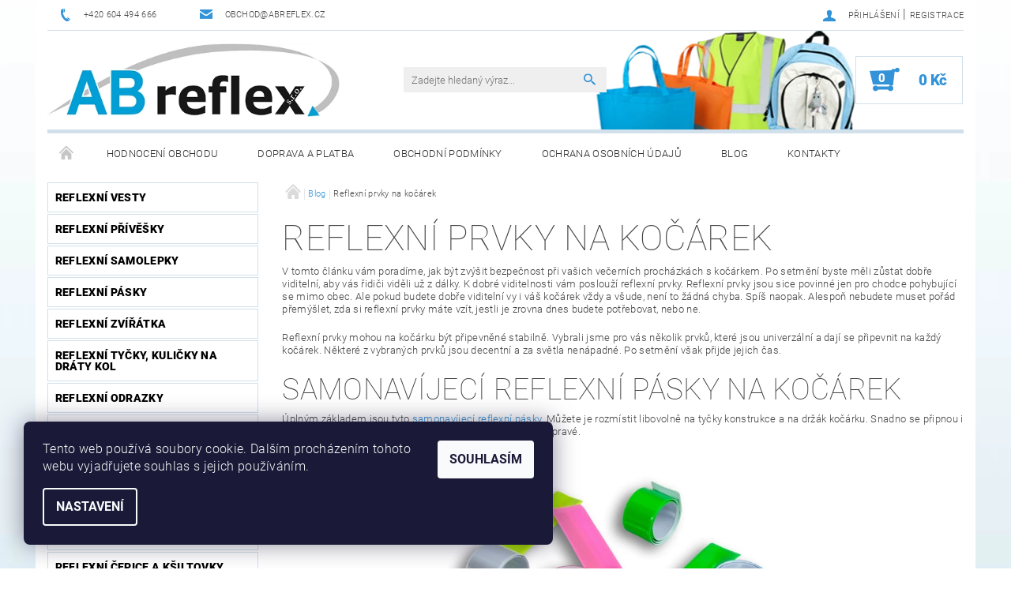

--- FILE ---
content_type: text/html; charset=utf-8
request_url: https://www.abreflex.cz/blog/refelxni-prvky-na-kocarek/
body_size: 16855
content:
<!DOCTYPE html>
<html id="css" xml:lang='cs' lang='cs' class="external-fonts-loaded">
    <head>
        <link rel="preconnect" href="https://cdn.myshoptet.com" /><link rel="dns-prefetch" href="https://cdn.myshoptet.com" /><link rel="preload" href="https://cdn.myshoptet.com/prj/dist/master/cms/libs/jquery/jquery-1.11.3.min.js" as="script" />        <script>
dataLayer = [];
dataLayer.push({'shoptet' : {
    "pageId": 724,
    "pageType": "article",
    "currency": "CZK",
    "currencyInfo": {
        "decimalSeparator": ",",
        "exchangeRate": 1,
        "priceDecimalPlaces": 2,
        "symbol": "K\u010d",
        "symbolLeft": 0,
        "thousandSeparator": " "
    },
    "language": "cs",
    "projectId": 37081,
    "cartInfo": {
        "id": null,
        "freeShipping": false,
        "freeShippingFrom": 826,
        "leftToFreeGift": {
            "formattedPrice": "0 K\u010d",
            "priceLeft": 0
        },
        "freeGift": false,
        "leftToFreeShipping": {
            "priceLeft": 826,
            "dependOnRegion": 0,
            "formattedPrice": "826 K\u010d"
        },
        "discountCoupon": [],
        "getNoBillingShippingPrice": {
            "withoutVat": 0,
            "vat": 0,
            "withVat": 0
        },
        "cartItems": [],
        "taxMode": "ORDINARY"
    },
    "cart": [],
    "customer": {
        "priceRatio": 1,
        "priceListId": 1,
        "groupId": null,
        "registered": false,
        "mainAccount": false
    }
}});
dataLayer.push({'cookie_consent' : {
    "marketing": "denied",
    "analytics": "denied"
}});
document.addEventListener('DOMContentLoaded', function() {
    shoptet.consent.onAccept(function(agreements) {
        if (agreements.length == 0) {
            return;
        }
        dataLayer.push({
            'cookie_consent' : {
                'marketing' : (agreements.includes(shoptet.config.cookiesConsentOptPersonalisation)
                    ? 'granted' : 'denied'),
                'analytics': (agreements.includes(shoptet.config.cookiesConsentOptAnalytics)
                    ? 'granted' : 'denied')
            },
            'event': 'cookie_consent'
        });
    });
});
</script>

        <meta http-equiv="content-type" content="text/html; charset=utf-8" />
        <title>Reflexní prvky na kočárek – Bezpečné procházky za tmy | ABreflex.cz</title>

        <meta name="viewport" content="width=device-width, initial-scale=1.0" />
        <meta name="format-detection" content="telephone=no" />

        
            <meta property="og:type" content="article"><meta property="og:site_name" content="abreflex.cz"><meta property="og:url" content="https://www.abreflex.cz/blog/refelxni-prvky-na-kocarek/"><meta property="og:title" content="Reflexní prvky na kočárek – Bezpečné procházky za tmy | ABreflex.cz"><meta name="author" content="AB reflex"><meta name="web_author" content="Shoptet.cz"><meta name="dcterms.rightsHolder" content="www.abreflex.cz"><meta name="robots" content="index,follow"><meta property="og:image" content="https://www.abreflex.cz/user/articles/images/reflexni-prvky-na-kocarek.jpg"><meta property="og:description" content="Zjistěte, jak zvýšit viditelnost kočárku pomocí reflexních pásků, přívěsků a odrazek. Praktické tipy pro bezpečné večerní procházky s miminkem.
"><meta name="description" content="Zjistěte, jak zvýšit viditelnost kočárku pomocí reflexních pásků, přívěsků a odrazek. Praktické tipy pro bezpečné večerní procházky s miminkem.
"><meta property="article:published_time" content="20.6.2019"><meta property="article:section" content="Reflexní prvky na kočárek">
        


        
        <noscript>
            <style media="screen">
                #category-filter-hover {
                    display: block !important;
                }
            </style>
        </noscript>
        
    <link href="https://cdn.myshoptet.com/prj/dist/master/cms/templates/frontend_templates/shared/css/font-face/roboto.css" rel="stylesheet"><link href="https://cdn.myshoptet.com/prj/dist/master/shop/dist/font-shoptet-05.css.5fd2e4de7b3b9cde3d11.css" rel="stylesheet">    <script>
        var oldBrowser = false;
    </script>
    <!--[if lt IE 9]>
        <script src="https://cdnjs.cloudflare.com/ajax/libs/html5shiv/3.7.3/html5shiv.js"></script>
        <script>
            var oldBrowser = '<strong>Upozornění!</strong> Používáte zastaralý prohlížeč, který již není podporován. Prosím <a href="https://www.whatismybrowser.com/" target="_blank" rel="nofollow">aktualizujte svůj prohlížeč</a> a zvyšte své UX.';
        </script>
    <![endif]-->

        <style>:root {--color-primary: #3293d8;--color-primary-h: 205;--color-primary-s: 68%;--color-primary-l: 52%;--color-primary-hover: #3293d8;--color-primary-hover-h: 205;--color-primary-hover-s: 68%;--color-primary-hover-l: 52%;--color-secondary: #3293d8;--color-secondary-h: 205;--color-secondary-s: 68%;--color-secondary-l: 52%;--color-secondary-hover: #d2e0eb;--color-secondary-hover-h: 206;--color-secondary-hover-s: 38%;--color-secondary-hover-l: 87%;--color-tertiary: #523526;--color-tertiary-h: 20;--color-tertiary-s: 37%;--color-tertiary-l: 24%;--color-tertiary-hover: #302e33;--color-tertiary-hover-h: 264;--color-tertiary-hover-s: 5%;--color-tertiary-hover-l: 19%;--color-header-background: #ffffff;--template-font: "Roboto";--template-headings-font: "Roboto";--header-background-url: url("https://cdn.myshoptet.com/usr/www.abreflex.cz/user/header_backgrounds/05.png");--cookies-notice-background: #1A1937;--cookies-notice-color: #F8FAFB;--cookies-notice-button-hover: #f5f5f5;--cookies-notice-link-hover: #27263f;--templates-update-management-preview-mode-content: "Náhled aktualizací šablony je aktivní pro váš prohlížeč."}</style>

        <style>:root {--logo-x-position: -1px;--logo-y-position: 0px;--front-image-x-position: 0px;--front-image-y-position: 0px;}</style>

        <link href="https://cdn.myshoptet.com/prj/dist/master/shop/dist/main-05.css.1b62aa3d069f1dba0ebf.css" rel="stylesheet" media="screen" />

        <link rel="stylesheet" href="https://cdn.myshoptet.com/prj/dist/master/cms/templates/frontend_templates/_/css/print.css" media="print" />
                            <link rel="shortcut icon" href="/favicon.ico" type="image/x-icon" />
                                    <link rel="canonical" href="https://www.abreflex.cz/blog/refelxni-prvky-na-kocarek/" />
        
        
        
            <script>
        var _hwq = _hwq || [];
        _hwq.push(['setKey', '61FA05F4C42D75FE06900C3216A921F9']);
        _hwq.push(['setTopPos', '200']);
        _hwq.push(['showWidget', '21']);
        (function() {
            var ho = document.createElement('script');
            ho.src = 'https://cz.im9.cz/direct/i/gjs.php?n=wdgt&sak=61FA05F4C42D75FE06900C3216A921F9';
            var s = document.getElementsByTagName('script')[0]; s.parentNode.insertBefore(ho, s);
        })();
    </script>

                
                            <style>
                    /* custom background */
                    #main-wrapper {
                                                    background-color: #ffffff !important;
                                                                            background-position: top center !important;
                            background-repeat: no-repeat !important;
                                                                            background-attachment: scroll !important;
                                                                            background-image: url('https://cdn.myshoptet.com/usr/www.abreflex.cz/user/frontend_backgrounds/pozadi2(1).jpg') !important;
                                            }
                </style>
                    
                <script>var shoptet = shoptet || {};shoptet.abilities = {"about":{"generation":2,"id":"05"},"config":{"category":{"product":{"image_size":"detail_alt_1"}},"navigation_breakpoint":991,"number_of_active_related_products":2,"product_slider":{"autoplay":false,"autoplay_speed":3000,"loop":true,"navigation":true,"pagination":true,"shadow_size":0}},"elements":{"recapitulation_in_checkout":true},"feature":{"directional_thumbnails":false,"extended_ajax_cart":false,"extended_search_whisperer":false,"fixed_header":false,"images_in_menu":false,"product_slider":false,"simple_ajax_cart":true,"smart_labels":false,"tabs_accordion":false,"tabs_responsive":false,"top_navigation_menu":false,"user_action_fullscreen":false}};shoptet.design = {"template":{"name":"Rock","colorVariant":"Two"},"layout":{"homepage":"catalog3","subPage":"catalog3","productDetail":"catalog3"},"colorScheme":{"conversionColor":"#3293d8","conversionColorHover":"#d2e0eb","color1":"#3293d8","color2":"#3293d8","color3":"#523526","color4":"#302e33"},"fonts":{"heading":"Roboto","text":"Roboto"},"header":{"backgroundImage":"https:\/\/www.abreflex.czuser\/header_backgrounds\/05.png","image":null,"logo":"https:\/\/www.abreflex.czuser\/logos\/logo_ab_refex(1).png","color":"#ffffff"},"background":{"enabled":true,"color":{"enabled":true,"color":"#ffffff"},"image":{"url":"https:\/\/www.abreflex.czuser\/frontend_backgrounds\/pozadi2(1).jpg","attachment":"scroll","position":"center"}}};shoptet.config = {};shoptet.events = {};shoptet.runtime = {};shoptet.content = shoptet.content || {};shoptet.updates = {};shoptet.messages = [];shoptet.messages['lightboxImg'] = "Obrázek";shoptet.messages['lightboxOf'] = "z";shoptet.messages['more'] = "Více";shoptet.messages['cancel'] = "Zrušit";shoptet.messages['removedItem'] = "Položka byla odstraněna z košíku.";shoptet.messages['discountCouponWarning'] = "Zapomněli jste uplatnit slevový kupón. Pro pokračování jej uplatněte pomocí tlačítka vedle vstupního pole, nebo jej smažte.";shoptet.messages['charsNeeded'] = "Prosím, použijte minimálně 3 znaky!";shoptet.messages['invalidCompanyId'] = "Neplané IČ, povoleny jsou pouze číslice";shoptet.messages['needHelp'] = "Potřebujete pomoc?";shoptet.messages['showContacts'] = "Zobrazit kontakty";shoptet.messages['hideContacts'] = "Skrýt kontakty";shoptet.messages['ajaxError'] = "Došlo k chybě; obnovte prosím stránku a zkuste to znovu.";shoptet.messages['variantWarning'] = "Zvolte prosím variantu produktu.";shoptet.messages['chooseVariant'] = "Zvolte variantu";shoptet.messages['unavailableVariant'] = "Tato varianta není dostupná a není možné ji objednat.";shoptet.messages['withVat'] = "včetně DPH";shoptet.messages['withoutVat'] = "bez DPH";shoptet.messages['toCart'] = "Do košíku";shoptet.messages['emptyCart'] = "Prázdný košík";shoptet.messages['change'] = "Změnit";shoptet.messages['chosenBranch'] = "Zvolená pobočka";shoptet.messages['validatorRequired'] = "Povinné pole";shoptet.messages['validatorEmail'] = "Prosím vložte platnou e-mailovou adresu";shoptet.messages['validatorUrl'] = "Prosím vložte platnou URL adresu";shoptet.messages['validatorDate'] = "Prosím vložte platné datum";shoptet.messages['validatorNumber'] = "Vložte číslo";shoptet.messages['validatorDigits'] = "Prosím vložte pouze číslice";shoptet.messages['validatorCheckbox'] = "Zadejte prosím všechna povinná pole";shoptet.messages['validatorConsent'] = "Bez souhlasu nelze odeslat.";shoptet.messages['validatorPassword'] = "Hesla se neshodují";shoptet.messages['validatorInvalidPhoneNumber'] = "Vyplňte prosím platné telefonní číslo bez předvolby.";shoptet.messages['validatorInvalidPhoneNumberSuggestedRegion'] = "Neplatné číslo — navržený region: %1";shoptet.messages['validatorInvalidCompanyId'] = "Neplatné IČ, musí být ve tvaru jako %1";shoptet.messages['validatorFullName'] = "Nezapomněli jste příjmení?";shoptet.messages['validatorHouseNumber'] = "Prosím zadejte správné číslo domu";shoptet.messages['validatorZipCode'] = "Zadané PSČ neodpovídá zvolené zemi";shoptet.messages['validatorShortPhoneNumber'] = "Telefonní číslo musí mít min. 8 znaků";shoptet.messages['choose-personal-collection'] = "Prosím vyberte místo doručení u osobního odběru, není zvoleno.";shoptet.messages['choose-external-shipping'] = "Upřesněte prosím vybraný způsob dopravy";shoptet.messages['choose-ceska-posta'] = "Pobočka České Pošty není určena, zvolte prosím některou";shoptet.messages['choose-hupostPostaPont'] = "Pobočka Maďarské pošty není vybrána, zvolte prosím nějakou";shoptet.messages['choose-postSk'] = "Pobočka Slovenské pošty není zvolena, vyberte prosím některou";shoptet.messages['choose-ulozenka'] = "Pobočka Uloženky nebyla zvolena, prosím vyberte některou";shoptet.messages['choose-zasilkovna'] = "Pobočka Zásilkovny nebyla zvolena, prosím vyberte některou";shoptet.messages['choose-ppl-cz'] = "Pobočka PPL ParcelShop nebyla vybrána, vyberte prosím jednu";shoptet.messages['choose-glsCz'] = "Pobočka GLS ParcelShop nebyla zvolena, prosím vyberte některou";shoptet.messages['choose-dpd-cz'] = "Ani jedna z poboček služby DPD Parcel Shop nebyla zvolená, prosím vyberte si jednu z možností.";shoptet.messages['watchdogType'] = "Je zapotřebí vybrat jednu z možností u sledování produktu.";shoptet.messages['watchdog-consent-required'] = "Musíte zaškrtnout všechny povinné souhlasy";shoptet.messages['watchdogEmailEmpty'] = "Prosím vyplňte e-mail";shoptet.messages['privacyPolicy'] = 'Musíte souhlasit s ochranou osobních údajů';shoptet.messages['amountChanged'] = '(množství bylo změněno)';shoptet.messages['unavailableCombination'] = 'Není k dispozici v této kombinaci';shoptet.messages['specifyShippingMethod'] = 'Upřesněte dopravu';shoptet.messages['PIScountryOptionMoreBanks'] = 'Možnost platby z %1 bank';shoptet.messages['PIScountryOptionOneBank'] = 'Možnost platby z 1 banky';shoptet.messages['PIScurrencyInfoCZK'] = 'V měně CZK lze zaplatit pouze prostřednictvím českých bank.';shoptet.messages['PIScurrencyInfoHUF'] = 'V měně HUF lze zaplatit pouze prostřednictvím maďarských bank.';shoptet.messages['validatorVatIdWaiting'] = "Ověřujeme";shoptet.messages['validatorVatIdValid'] = "Ověřeno";shoptet.messages['validatorVatIdInvalid'] = "DIČ se nepodařilo ověřit, i přesto můžete objednávku dokončit";shoptet.messages['validatorVatIdInvalidOrderForbid'] = "Zadané DIČ nelze nyní ověřit, protože služba ověřování je dočasně nedostupná. Zkuste opakovat zadání později, nebo DIČ vymažte s vaši objednávku dokončete v režimu OSS. Případně kontaktujte prodejce.";shoptet.messages['validatorVatIdInvalidOssRegime'] = "Zadané DIČ nemůže být ověřeno, protože služba ověřování je dočasně nedostupná. Vaše objednávka bude dokončena v režimu OSS. Případně kontaktujte prodejce.";shoptet.messages['previous'] = "Předchozí";shoptet.messages['next'] = "Následující";shoptet.messages['close'] = "Zavřít";shoptet.messages['imageWithoutAlt'] = "Tento obrázek nemá popisek";shoptet.messages['newQuantity'] = "Nové množství:";shoptet.messages['currentQuantity'] = "Aktuální množství:";shoptet.messages['quantityRange'] = "Prosím vložte číslo v rozmezí %1 a %2";shoptet.messages['skipped'] = "Přeskočeno";shoptet.messages.validator = {};shoptet.messages.validator.nameRequired = "Zadejte jméno a příjmení.";shoptet.messages.validator.emailRequired = "Zadejte e-mailovou adresu (např. jan.novak@example.com).";shoptet.messages.validator.phoneRequired = "Zadejte telefonní číslo.";shoptet.messages.validator.messageRequired = "Napište komentář.";shoptet.messages.validator.descriptionRequired = shoptet.messages.validator.messageRequired;shoptet.messages.validator.captchaRequired = "Vyplňte bezpečnostní kontrolu.";shoptet.messages.validator.consentsRequired = "Potvrďte svůj souhlas.";shoptet.messages.validator.scoreRequired = "Zadejte počet hvězdiček.";shoptet.messages.validator.passwordRequired = "Zadejte heslo, které bude obsahovat min. 4 znaky.";shoptet.messages.validator.passwordAgainRequired = shoptet.messages.validator.passwordRequired;shoptet.messages.validator.currentPasswordRequired = shoptet.messages.validator.passwordRequired;shoptet.messages.validator.birthdateRequired = "Zadejte datum narození.";shoptet.messages.validator.billFullNameRequired = "Zadejte jméno a příjmení.";shoptet.messages.validator.deliveryFullNameRequired = shoptet.messages.validator.billFullNameRequired;shoptet.messages.validator.billStreetRequired = "Zadejte název ulice.";shoptet.messages.validator.deliveryStreetRequired = shoptet.messages.validator.billStreetRequired;shoptet.messages.validator.billHouseNumberRequired = "Zadejte číslo domu.";shoptet.messages.validator.deliveryHouseNumberRequired = shoptet.messages.validator.billHouseNumberRequired;shoptet.messages.validator.billZipRequired = "Zadejte PSČ.";shoptet.messages.validator.deliveryZipRequired = shoptet.messages.validator.billZipRequired;shoptet.messages.validator.billCityRequired = "Zadejte název města.";shoptet.messages.validator.deliveryCityRequired = shoptet.messages.validator.billCityRequired;shoptet.messages.validator.companyIdRequired = "Zadejte IČ.";shoptet.messages.validator.vatIdRequired = "Zadejte DIČ.";shoptet.messages.validator.billCompanyRequired = "Zadejte název společnosti.";shoptet.messages['loading'] = "Načítám…";shoptet.messages['stillLoading'] = "Stále načítám…";shoptet.messages['loadingFailed'] = "Načtení se nezdařilo. Zkuste to znovu.";shoptet.messages['productsSorted'] = "Produkty seřazeny.";shoptet.messages['formLoadingFailed'] = "Formulář se nepodařilo načíst. Zkuste to prosím znovu.";shoptet.messages.moreInfo = "Více informací";shoptet.config.orderingProcess = {active: false,step: false};shoptet.config.documentsRounding = '3';shoptet.config.documentPriceDecimalPlaces = '0';shoptet.config.thousandSeparator = ' ';shoptet.config.decSeparator = ',';shoptet.config.decPlaces = '2';shoptet.config.decPlacesSystemDefault = '2';shoptet.config.currencySymbol = 'Kč';shoptet.config.currencySymbolLeft = '0';shoptet.config.defaultVatIncluded = 0;shoptet.config.defaultProductMaxAmount = 9999;shoptet.config.inStockAvailabilityId = -1;shoptet.config.defaultProductMaxAmount = 9999;shoptet.config.inStockAvailabilityId = -1;shoptet.config.cartActionUrl = '/action/Cart';shoptet.config.advancedOrderUrl = '/action/Cart/GetExtendedOrder/';shoptet.config.cartContentUrl = '/action/Cart/GetCartContent/';shoptet.config.stockAmountUrl = '/action/ProductStockAmount/';shoptet.config.addToCartUrl = '/action/Cart/addCartItem/';shoptet.config.removeFromCartUrl = '/action/Cart/deleteCartItem/';shoptet.config.updateCartUrl = '/action/Cart/setCartItemAmount/';shoptet.config.addDiscountCouponUrl = '/action/Cart/addDiscountCoupon/';shoptet.config.setSelectedGiftUrl = '/action/Cart/setSelectedGift/';shoptet.config.rateProduct = '/action/ProductDetail/RateProduct/';shoptet.config.customerDataUrl = '/action/OrderingProcess/step2CustomerAjax/';shoptet.config.registerUrl = '/registrace/';shoptet.config.agreementCookieName = 'site-agreement';shoptet.config.cookiesConsentUrl = '/action/CustomerCookieConsent/';shoptet.config.cookiesConsentIsActive = 1;shoptet.config.cookiesConsentOptAnalytics = 'analytics';shoptet.config.cookiesConsentOptPersonalisation = 'personalisation';shoptet.config.cookiesConsentOptNone = 'none';shoptet.config.cookiesConsentRefuseDuration = 7;shoptet.config.cookiesConsentName = 'CookiesConsent';shoptet.config.agreementCookieExpire = 30;shoptet.config.cookiesConsentSettingsUrl = '/cookies-settings/';shoptet.config.fonts = {"google":{"attributes":"100,300,400,500,700,900:latin-ext","families":["Roboto"],"urls":["https:\/\/cdn.myshoptet.com\/prj\/dist\/master\/cms\/templates\/frontend_templates\/shared\/css\/font-face\/roboto.css"]},"custom":{"families":["shoptet"],"urls":["https:\/\/cdn.myshoptet.com\/prj\/dist\/master\/shop\/dist\/font-shoptet-05.css.5fd2e4de7b3b9cde3d11.css"]}};shoptet.config.mobileHeaderVersion = '1';shoptet.config.fbCAPIEnabled = false;shoptet.config.fbPixelEnabled = false;shoptet.config.fbCAPIUrl = '/action/FacebookCAPI/';shoptet.content.regexp = /strana-[0-9]+[\/]/g;shoptet.content.colorboxHeader = '<div class="colorbox-html-content">';shoptet.content.colorboxFooter = '</div>';shoptet.customer = {};shoptet.csrf = shoptet.csrf || {};shoptet.csrf.token = 'csrf_zcVeQ7ab765669e8766e8f90';shoptet.csrf.invalidTokenModal = '<div><h2>Přihlaste se prosím znovu</h2><p>Omlouváme se, ale Váš CSRF token pravděpodobně vypršel. Abychom mohli udržet Vaši bezpečnost na co největší úrovni potřebujeme, abyste se znovu přihlásili.</p><p>Děkujeme za pochopení.</p><div><a href="/login/?backTo=%2Fblog%2Frefelxni-prvky-na-kocarek%2F">Přihlášení</a></div></div> ';shoptet.csrf.formsSelector = 'csrf-enabled';shoptet.csrf.submitListener = true;shoptet.csrf.validateURL = '/action/ValidateCSRFToken/Index/';shoptet.csrf.refreshURL = '/action/RefreshCSRFTokenNew/Index/';shoptet.csrf.enabled = true;shoptet.config.googleAnalytics ||= {};shoptet.config.googleAnalytics.isGa4Enabled = true;shoptet.config.googleAnalytics.route ||= {};shoptet.config.googleAnalytics.route.ua = "UA";shoptet.config.googleAnalytics.route.ga4 = "GA4";shoptet.config.ums_a11y_category_page = true;shoptet.config.discussion_rating_forms = false;shoptet.config.ums_forms_redesign = false;shoptet.config.showPriceWithoutVat = '';shoptet.config.ums_a11y_login = false;</script>
        <script src="https://cdn.myshoptet.com/prj/dist/master/cms/libs/jquery/jquery-1.11.3.min.js"></script><script src="https://cdn.myshoptet.com/prj/dist/master/cms/libs/jquery/jquery-migrate-1.4.1.min.js"></script><script src="https://cdn.myshoptet.com/prj/dist/master/cms/libs/jquery/jquery-ui-1.8.24.min.js"></script>
    <script src="https://cdn.myshoptet.com/prj/dist/master/shop/dist/main-05.js.8c719cec2608516bd9d7.js"></script>
<script src="https://cdn.myshoptet.com/prj/dist/master/shop/dist/shared-2g.js.aa13ef3ecca51cd89ec5.js"></script><script src="https://cdn.myshoptet.com/prj/dist/master/cms/libs/jqueryui/i18n/datepicker-cs.js"></script><script>if (window.self !== window.top) {const script = document.createElement('script');script.type = 'module';script.src = "https://cdn.myshoptet.com/prj/dist/master/shop/dist/editorPreview.js.e7168e827271d1c16a1d.js";document.body.appendChild(script);}</script>        <script>
            jQuery.extend(jQuery.cybergenicsFormValidator.messages, {
                required: "Povinné pole",
                email: "Prosím vložte platnou e-mailovou adresu",
                url: "Prosím vložte platnou URL adresu",
                date: "Prosím vložte platné datum",
                number: "Vložte číslo",
                digits: "Prosím vložte pouze číslice",
                checkbox: "Zadejte prosím všechna povinná pole",
                validatorConsent: "Bez souhlasu nelze odeslat.",
                password: "Hesla se neshodují",
                invalidPhoneNumber: "Vyplňte prosím platné telefonní číslo bez předvolby.",
                invalidCompanyId: 'Nevalidní IČ, musí mít přesně 8 čísel (před kratší IČ lze dát nuly)',
                fullName: "Nezapomněli jste příjmení?",
                zipCode: "Zadané PSČ neodpovídá zvolené zemi",
                houseNumber: "Prosím zadejte správné číslo domu",
                shortPhoneNumber: "Telefonní číslo musí mít min. 8 znaků",
                privacyPolicy: "Musíte souhlasit s ochranou osobních údajů"
            });
        </script>
                                    
                
        
        <!-- User include -->
                <!-- api 473(125) html code header -->

                <style>
                    #order-billing-methods .radio-wrapper[data-guid="bf1eda78-9b1f-11ed-8eb3-0cc47a6c92bc"]:not(.cggooglepay), #order-billing-methods .radio-wrapper[data-guid="046300b4-66d2-11eb-a065-0cc47a6c92bc"]:not(.cgapplepay) {
                        display: none;
                    }
                </style>
                <script type="text/javascript">
                    document.addEventListener('DOMContentLoaded', function() {
                        if (getShoptetDataLayer('pageType') === 'billingAndShipping') {
                            
                try {
                    if (window.ApplePaySession && window.ApplePaySession.canMakePayments()) {
                        document.querySelector('#order-billing-methods .radio-wrapper[data-guid="046300b4-66d2-11eb-a065-0cc47a6c92bc"]').classList.add('cgapplepay');
                    }
                } catch (err) {} 
            
                            
                const cgBaseCardPaymentMethod = {
                        type: 'CARD',
                        parameters: {
                            allowedAuthMethods: ["PAN_ONLY", "CRYPTOGRAM_3DS"],
                            allowedCardNetworks: [/*"AMEX", "DISCOVER", "INTERAC", "JCB",*/ "MASTERCARD", "VISA"]
                        }
                };
                
                function cgLoadScript(src, callback)
                {
                    var s,
                        r,
                        t;
                    r = false;
                    s = document.createElement('script');
                    s.type = 'text/javascript';
                    s.src = src;
                    s.onload = s.onreadystatechange = function() {
                        if ( !r && (!this.readyState || this.readyState == 'complete') )
                        {
                            r = true;
                            callback();
                        }
                    };
                    t = document.getElementsByTagName('script')[0];
                    t.parentNode.insertBefore(s, t);
                } 
                
                function cgGetGoogleIsReadyToPayRequest() {
                    return Object.assign(
                        {},
                        {
                            apiVersion: 2,
                            apiVersionMinor: 0
                        },
                        {
                            allowedPaymentMethods: [cgBaseCardPaymentMethod]
                        }
                    );
                }

                function onCgGooglePayLoaded() {
                    let paymentsClient = new google.payments.api.PaymentsClient({environment: 'PRODUCTION'});
                    paymentsClient.isReadyToPay(cgGetGoogleIsReadyToPayRequest()).then(function(response) {
                        if (response.result) {
                            document.querySelector('#order-billing-methods .radio-wrapper[data-guid="bf1eda78-9b1f-11ed-8eb3-0cc47a6c92bc"]').classList.add('cggooglepay');	 	 	 	 	 
                        }
                    })
                    .catch(function(err) {});
                }
                
                cgLoadScript('https://pay.google.com/gp/p/js/pay.js', onCgGooglePayLoaded);
            
                        }
                    });
                </script> 
                
<!-- service 1359(974) html code header -->
<link href="https://cdn.myshoptet.com/usr/sazimecesko.myshoptet.com/user/documents/planetwe/common.min.css?v=1.20" rel="stylesheet" />
<link href="https://cdn.myshoptet.com/usr/sazimecesko.myshoptet.com/user/documents/planetwe/Rock.min.css" rel="stylesheet" />

<!--
<link href="https://sazimecesko.myshoptet.com/user/documents/planetwe/common.css?v=1.24" rel="stylesheet" />
<link href="https://sazimecesko.myshoptet.com/user/documents/planetwe/Rock.css" rel="stylesheet" />
-->
<!-- project html code header -->
<link href="https://cdn.myshoptet.com/usr/www.abreflex.cz/user/documents/pscode/style.css?v=1.01" rel="stylesheet" />

<style> 
.footer-in-wrap {padding:0px !important;}
#copyright {padding-top:0 !important;padding-bottom:0 !important;}
#footer-in li{padding-left:0 !important;}
#footer-in .list{font-size:0.75rem !important;}
#footer-in .footer-box{margin-bottom:1.25rem;}
#banner-custom{text-align:center;}
#banner-custom img{border: 2px solid #d2e0eb !important;margin-bottom:2px !important;}
#welcome{width:100% !important;}
#carousel-sys {top:103% !important;}
</style>

        <!-- /User include -->
                                <!-- Global site tag (gtag.js) - Google Analytics -->
    <script async src="https://www.googletagmanager.com/gtag/js?id=G-KPSRC14H8V"></script>
    <script>
        
        window.dataLayer = window.dataLayer || [];
        function gtag(){dataLayer.push(arguments);}
        

                    console.debug('default consent data');

            gtag('consent', 'default', {"ad_storage":"denied","analytics_storage":"denied","ad_user_data":"denied","ad_personalization":"denied","wait_for_update":500});
            dataLayer.push({
                'event': 'default_consent'
            });
        
        gtag('js', new Date());

        
                gtag('config', 'G-KPSRC14H8V', {"groups":"GA4","send_page_view":false,"content_group":"article","currency":"CZK","page_language":"cs"});
        
                gtag('config', 'AW-827354312', {"allow_enhanced_conversions":true});
        
        
        
        
        
                    gtag('event', 'page_view', {"send_to":"GA4","page_language":"cs","content_group":"article","currency":"CZK"});
        
        
        
        
        
        
        
        
        
        
        
        
        
        document.addEventListener('DOMContentLoaded', function() {
            if (typeof shoptet.tracking !== 'undefined') {
                for (var id in shoptet.tracking.bannersList) {
                    gtag('event', 'view_promotion', {
                        "send_to": "UA",
                        "promotions": [
                            {
                                "id": shoptet.tracking.bannersList[id].id,
                                "name": shoptet.tracking.bannersList[id].name,
                                "position": shoptet.tracking.bannersList[id].position
                            }
                        ]
                    });
                }
            }

            shoptet.consent.onAccept(function(agreements) {
                if (agreements.length !== 0) {
                    console.debug('gtag consent accept');
                    var gtagConsentPayload =  {
                        'ad_storage': agreements.includes(shoptet.config.cookiesConsentOptPersonalisation)
                            ? 'granted' : 'denied',
                        'analytics_storage': agreements.includes(shoptet.config.cookiesConsentOptAnalytics)
                            ? 'granted' : 'denied',
                                                                                                'ad_user_data': agreements.includes(shoptet.config.cookiesConsentOptPersonalisation)
                            ? 'granted' : 'denied',
                        'ad_personalization': agreements.includes(shoptet.config.cookiesConsentOptPersonalisation)
                            ? 'granted' : 'denied',
                        };
                    console.debug('update consent data', gtagConsentPayload);
                    gtag('consent', 'update', gtagConsentPayload);
                    dataLayer.push(
                        { 'event': 'update_consent' }
                    );
                }
            });
        });
    </script>

                
                                                    </head>
<body class="desktop id-724 in-blog template-05 type-post ajax-add-to-cart">
    
        <div id="fb-root"></div>
        <script>
            window.fbAsyncInit = function() {
                FB.init({
//                    appId            : 'your-app-id',
                    autoLogAppEvents : true,
                    xfbml            : true,
                    version          : 'v19.0'
                });
            };
        </script>
        <script async defer crossorigin="anonymous" src="https://connect.facebook.net/cs_CZ/sdk.js"></script>
    
        
    
    <div id="main-wrapper">
        <div id="main-wrapper-in" class="large-12 medium-12 small-12">
            <div id="main" class="large-12 medium-12 small-12 row">

                

                <div id="header" class="large-12 medium-12 small-12 columns">
                    <header id="header-in" class="large-12 medium-12 small-12 row collapse">
                        
<div class="row header-info">
        
        <div class="large-4 medium-6 small-12 columns">

            <div class="row collapse header-contacts">
                                                                                        <div class="large-6 medium-6 small-6 header-phone columns left">
                        <a href="tel:+420604494666" title="Telefon"><span>+420 604 494 666</span></a>
                    </div>
                                                    <div class="large-6 medium-6 small-6 header-email columns left">
                                                    <a href="mailto:obchod@abreflex.cz"><span>obchod@abreflex.cz</span></a>
                                            </div>
                            </div>
        </div>
    
    <div class="large-8 medium-8 small-12 left top-links-holder">
                                <div id="top-links">
            <span class="responsive-mobile-visible responsive-all-hidden box-account-links-trigger-wrap">
                <span class="box-account-links-trigger"></span>
            </span>
            <ul class="responsive-mobile-hidden box-account-links list-inline list-reset">
                
                                                                                                        <li>
                                    <a class="icon-account-login" href="/login/?backTo=%2Fblog%2Frefelxni-prvky-na-kocarek%2F" title="Přihlášení" data-testid="signin" rel="nofollow"><span>Přihlášení</span></a>
                                </li>
                                <li>
                                    <span class="responsive-mobile-hidden"> |</span>
                                    <a href="/registrace/" title="Registrace" data-testid="headerSignup" rel="nofollow">Registrace</a>
                                </li>
                                                                                        
            </ul>
        </div>
    </div>
</div>
<div class="header-center row">
    
    <div class="large-4 medium-4 small-6">
                                <a href="/" title="AB reflex" id="logo" data-testid="linkWebsiteLogo"><img src="https://cdn.myshoptet.com/usr/www.abreflex.cz/user/logos/logo_ab_refex(1).png" alt="AB reflex" /></a>
    </div>
    
    <div class="large-4 medium-4 small-12">
                <div class="searchform large-8 medium-12 small-12" itemscope itemtype="https://schema.org/WebSite">
            <meta itemprop="headline" content="Blog"/>
<meta itemprop="url" content="https://www.abreflex.cz"/>
        <meta itemprop="text" content="Zjistěte, jak zvýšit viditelnost kočárku pomocí reflexních pásků, přívěsků a odrazek. Praktické tipy pro bezpečné večerní procházky s miminkem. "/>

            <form class="search-whisperer-wrap-v1 search-whisperer-wrap" action="/action/ProductSearch/prepareString/" method="post" itemprop="potentialAction" itemscope itemtype="https://schema.org/SearchAction" data-testid="searchForm">
                <fieldset>
                    <meta itemprop="target" content="https://www.abreflex.cz/vyhledavani/?string={string}"/>
                    <div class="large-10 medium-8 small-10 left">
                        <input type="hidden" name="language" value="cs" />
                        <input type="search" name="string" itemprop="query-input" class="s-word" placeholder="Zadejte hledaný výraz..." autocomplete="off" data-testid="searchInput" />
                    </div>
                    <div class="tar large-2 medium-4 small-2 left">
                        <input type="submit" value="Hledat" class="b-search" data-testid="searchBtn" />
                    </div>
                    <div class="search-whisperer-container-js"></div>
                    <div class="search-notice large-12 medium-12 small-12" data-testid="searchMsg">Prosím, použijte minimálně 3 znaky!</div>
                </fieldset>
            </form>
        </div>
    </div>
    
    <div class="large-4 medium-4 small-6 tar">
                                
                        <div class="place-cart-here">
                <div id="header-cart-wrapper" class="header-cart-wrapper menu-element-wrap">
    <a href="/kosik/" id="header-cart" class="header-cart" data-testid="headerCart" rel="nofollow">
        
        
    <strong class="header-cart-count" data-testid="headerCartCount">
        <span>
                            0
                    </span>
    </strong>

        <strong class="header-cart-price" data-testid="headerCartPrice">
            0 Kč
        </strong>
    </a>

    <div id="cart-recapitulation" class="cart-recapitulation menu-element-submenu align-right hover-hidden" data-testid="popupCartWidget">
                    <div class="cart-reca-single darken tac" data-testid="cartTitle">
                Váš nákupní košík je prázdný            </div>
            </div>
</div>
            </div>
            </div>
    
</div>

             <nav id="menu" class="large-12 medium-12 small-12"><ul class="inline-list list-inline valign-top-inline left"><li class="first-line"><a href="/" id="a-home" data-testid="headerMenuItem">Úvodní stránka</a></li><li class="menu-item--51 navigation-submenu-trigger-wrap icon-menu-arrow-wrap">    <a href="/hodnoceni-obchodu/"  data-testid="headerMenuItem">
        Hodnocení obchodu
    </a>
</li><li class="menu-item-27">    <a href="/doprava-a-platba/"  data-testid="headerMenuItem">
        Doprava a platba
    </a>
</li><li class="menu-item-39">    <a href="/obchodni-podminky/"  data-testid="headerMenuItem">
        Obchodní podmínky
    </a>
</li><li class="menu-item-753">    <a href="/ochrana-osobnich-udaju/"  data-testid="headerMenuItem">
        Ochrana osobních údajů
    </a>
</li><li class="menu-item-724">    <a href="/blog/"  data-testid="headerMenuItem">
        Blog
    </a>
</li><li class="menu-item-29">    <a href="/kontakty/"  data-testid="headerMenuItem">
        Kontakty
    </a>
</li><li class="menu-item-795">    <a href="/recyklacni-prispevek/"  data-testid="headerMenuItem">
        ZPĚTNÝ ODBĚR VYSLOUŽILÝCH ELEKTROZAŘÍZENÍ / BATERIÍ
    </a>
</li></ul><div id="menu-helper-wrapper"><div id="menu-helper" data-testid="hamburgerMenu">&nbsp;</div><ul id="menu-helper-box"></ul></div></nav>

<script>
$(document).ready(function() {
    checkSearchForm($('.searchform'), "Prosím, použijte minimálně 3 znaky!");
});
var userOptions = {
    carousel : {
        stepTimer : 6500,
        fadeTimer : 800
    }
};
</script>


                    </header>
                </div>
                <div id="main-in" class="large-12 medium-12 small-12 columns">
                    <div id="main-in-in" class="large-12 medium-12 small-12">
                        
                        <div id="content" class="large-12 medium-12 small-12 row">
                            
                                                                    <aside id="column-l" class="large-3 medium-3 small-12 columns sidebar">
                                        <div id="column-l-in">
                                                                                                                                                <div class="box-even">
                        
<div id="categories">
                        <div class="categories cat-01 expanded" id="cat-727">
                <div class="topic"><a href="/reflexni-vesty/" class="expanded">Reflexní vesty</a></div>
        

    </div>
            <div class="categories cat-02 expanded" id="cat-690">
                <div class="topic"><a href="/reflexni-privesky/" class="expanded">Reflexní přívěšky</a></div>
        

    </div>
            <div class="categories cat-01 expanded" id="cat-689">
                <div class="topic"><a href="/reflexni-samolepky/" class="expanded">Reflexní samolepky</a></div>
        

    </div>
            <div class="categories cat-02 expanded" id="cat-694">
                <div class="topic"><a href="/reflexni-pasky/" class="expanded">Reflexní pásky</a></div>
        

    </div>
            <div class="categories cat-01 expanded" id="cat-705">
                <div class="topic"><a href="/reflexni-zviratka-2/" class="expanded">Reflexní zvířátka</a></div>
        

    </div>
            <div class="categories cat-02 expanded" id="cat-698">
                <div class="topic"><a href="/reflexni-tycinky-na-draty-kol/" class="expanded">Reflexní tyčky, kuličky na dráty kol</a></div>
        

    </div>
            <div class="categories cat-01 expanded" id="cat-691">
                <div class="topic"><a href="/reflexni-odrazky/" class="expanded">Reflexní odrazky</a></div>
        

    </div>
            <div class="categories cat-02 expanded" id="cat-692">
                <div class="topic"><a href="/tahacky-na-zip/" class="expanded">Reflexní taháčky na zip</a></div>
        

    </div>
            <div class="categories cat-01 expanded" id="cat-750">
                <div class="topic"><a href="/reflexni-tkanicky-do-bot/" class="expanded">Reflexní tkaničky do bot</a></div>
        

    </div>
            <div class="categories cat-02 expanded" id="cat-693">
                <div class="topic"><a href="/reflexni-klicenky/" class="expanded">Reflexní klíčenky</a></div>
        

    </div>
            <div class="categories cat-01 expanded" id="cat-695">
                <div class="topic"><a href="/reflexni-tricka-a-ksandy/" class="expanded">Reflexní trička, ponožky a kšandy</a></div>
        

    </div>
            <div class="categories cat-02 expanded" id="cat-707">
                <div class="topic"><a href="/reflexni-cepice-a-ksiltovky/" class="expanded">Reflexní čepice a kšiltovky, šátky, rukavice</a></div>
        

    </div>
            <div class="categories cat-01 expanded" id="cat-702">
                <div class="topic"><a href="/reflexni-pripinaci-odznak/" class="expanded">Reflexní připínací odznak, magnetický klip</a></div>
        

    </div>
            <div class="categories cat-02 expanded" id="cat-697">
                <div class="topic"><a href="/reflexni-batohy/" class="expanded">Reflexní batohy, potahy, ledvinky</a></div>
        

    </div>
            <div class="categories cat-01 expanded" id="cat-699">
                <div class="topic"><a href="/zastavovaci-tercik/" class="expanded">Zastavovací terčík</a></div>
        

    </div>
            <div class="categories cat-02 expanded" id="cat-759">
                <div class="topic"><a href="/reflexni-nazehlovacky/" class="expanded">Reflexní nažehlovačky</a></div>
        

    </div>
            <div class="categories cat-01 expanded" id="cat-700">
                <div class="topic"><a href="/reflexni-materialy/" class="expanded">Reflexní materiály</a></div>
        

    </div>
            <div class="categories cat-02 expanded" id="cat-696">
                <div class="topic"><a href="/reflexni-tasky/" class="expanded">Reflexní tašky</a></div>
        

    </div>
            <div class="categories cat-01 expanded" id="cat-701">
                <div class="topic"><a href="/sustakove-tasky/" class="expanded">Šusťákové tašky</a></div>
        

    </div>
            <div class="categories cat-02 expanded" id="cat-735">
                <div class="topic"><a href="/reflexni-led-klipy-na-boty/" class="expanded">Reflexní LED klipy</a></div>
        

    </div>
            <div class="categories cat-01 expanded" id="cat-708">
                <div class="topic"><a href="/sada-led-svetel-na-kolo/" class="expanded">Sada LED světel na kolo</a></div>
        

    </div>
            <div class="categories cat-02 expanded" id="cat-744">
                <div class="topic"><a href="/svitici-led-ventilky/" class="expanded">Svítící LED ventilky, čelovky</a></div>
        

    </div>
            <div class="categories cat-01 expanded" id="cat-712">
                <div class="topic"><a href="/nuz-na-pasy/" class="expanded">Nože na bezpečnostní pásy</a></div>
        

    </div>
            <div class="categories cat-02 expanded" id="cat-767">
                <div class="topic"><a href="/reflexni-prvky-pro-psy-a-kocky/" class="expanded">Reflexní prvky pro psy a kočky</a></div>
        

    </div>
            <div class="categories cat-01 expanded" id="cat-770">
                <div class="topic"><a href="/reflexni-destniky/" class="expanded">Reflexní deštníky</a></div>
        

    </div>
            <div class="categories cat-02 expanded" id="cat-792">
                <div class="topic"><a href="/pracovni-rukavice/" class="expanded">Pracovní rukavice</a></div>
        

    </div>
        
                            
</div>

                    </div>
                                                                                                                                                        <div class="box-odd">
                        <div id="login" class="box hide-for-small">
    <h3 class="topic">Přihlášení</h3>
    
        <form action="/action/Customer/Login/" method="post" class="csrf-enabled">
        <fieldset>
            <table style="width: 100%">
                <tbody>
                    <tr>
                        <td>
                            <label for="l-email">E-mail</label>
                        </td>
                        <td class="tar">
                            <input type="text" name="email" id="l-email" class="required email" autocomplete="email" />
                        </td>
                    </tr>
                    <tr>
                        <td>
                            <label for="l-heslo">Heslo</label>
                        </td>
                        <td class="tar">
                            <input type="password" name="password" id="l-heslo" class="required" autocomplete="current-password" />
                                                        <span class="no-css">Nemůžete vyplnit toto pole</span>
                            <input type="text" name="surname" value="" class="no-css" />
                        </td>
                    </tr>
                    <tr>
                        <td>&nbsp;</td>
                        <td class="tar">
                            <input type="submit" value="Přihlášení" class="b-confirm b-login tiny button" />
                        </td>
                    </tr>
                </tbody>
            </table>
            <div class="tal">
                <small>
                    <a href="/registrace/" title="Registrace" rel="nofollow">Registrace</a><br />
                    <a href="/klient/zapomenute-heslo/" title="Zapomenuté heslo" rel="nofollow">Zapomenuté heslo</a>
                </small>
            </div>
            <input type="hidden" name="referer" value="/blog/refelxni-prvky-na-kocarek/" />
        </fieldset>
    </form>

            
</div>

                    </div>
                                                                                                                    <div class="banner banner29" ><span data-ec-promo-id="168"><div id="banner-custom"><a href="https://www.abreflex.cz/reflexni-tricka-a-ksandy/reflexni-ksandy-cross-belt/" title="Reflexní kšandy - cross belt"><img src='https://cdn.myshoptet.com/usr/www.abreflex.cz/user/documents/upload/Obrázky pro textové bannery/reflexni-ksandy-cross-belt-left-tip.png' alt="Reflexní kšandy - cross belt"></a><br>
<a href="https://www.abreflex.cz/reflexni-tricka-a-ksandy/reflexni-ksandy-cross-belt/" title="Reflexní kšandy - cross belt" style="font-size:0.75rem !important;">Reflexní kšandy - cross belt</a></div></span></div>
                                                                                <div class="banner banner32" ><span data-ec-promo-id="180"><hr /></span></div>
                                                                                <div class="banner banner33" ><span data-ec-promo-id="183"><hr /></span></div>
                                                                                                                    <div class="box-even">
                        <div id="toplist" class="tac hide-for-small">
    
<script><!--
document.write ('<img src="https://toplist.cz/count.asp?id=1684742&amp;logo=mc&amp;http='+escape(document.referrer)+'&amp;wi='+escape(window.screen.width)+'&amp;he='+escape(window.screen.height)+'&amp;cd='+escape(window.screen.colorDepth)+'&amp;t='+escape(document.title)+'" width="88" height="60" style="border:0" alt="TOPlist" />');
//--></script><noscript><div><img src="https://toplist.cz/count.asp?id=1684742&amp;logo=mc" style="border:0" alt="TOPlist" width="88" height="60" /></div></noscript>

</div>

                    </div>
                                                                                                                    <div class="banner banner30" ><span data-ec-promo-id="171"><p></p></span></div>
                                                                </div>
                                    </aside>
                                                            

                            
                                <main id="content-in" class="large-9 medium-9 small-12 columns">

                                                                                                                        <p id="navigation" itemscope itemtype="https://schema.org/BreadcrumbList">
                                                                                                        <span id="navigation-first" data-basetitle="AB reflex" itemprop="itemListElement" itemscope itemtype="https://schema.org/ListItem">
                    <a href="/" itemprop="item" class="navigation-home-icon">
                        &nbsp;<meta itemprop="name" content="Domů" />                    </a>
                    <meta itemprop="position" content="1" />
                    <span class="navigation-bullet">&nbsp;&rsaquo;&nbsp;</span>
                </span>
                                                        <span id="navigation-1" itemprop="itemListElement" itemscope itemtype="https://schema.org/ListItem">
                        <a href="/blog/" itemprop="item"><span itemprop="name">Blog</span></a>
                        <meta itemprop="position" content="2" />
                        <span class="navigation-bullet">&nbsp;&rsaquo;&nbsp;</span>
                    </span>
                                                                            <span id="navigation-2" itemprop="itemListElement" itemscope itemtype="https://schema.org/ListItem">
                        <meta itemprop="item" content="https://www.abreflex.cz/blog/refelxni-prvky-na-kocarek/" />
                        <meta itemprop="position" content="3" />
                        <span itemprop="name" data-title="Reflexní prvky na kočárek">Reflexní prvky na kočárek</span>
                    </span>
                            </p>
                                                                                                            


                                                                            <div class="news-item-detail" itemscope itemtype="https://schema.org/NewsArticle">
    <meta itemscope itemprop="mainEntityOfPage"  itemType="https://schema.org/WebPage" itemid="https://www.abreflex.cz/blog/refelxni-prvky-na-kocarek/"/>
    <meta itemprop="description" content="V tomto článku vám poradíme, jak být zvýšit bezpečnost při vašich večerních procházkách s kočárkem. ..." />
    <meta itemprop="datePublished" content="2019-06-20T14:54:53+0200" />
    <meta itemprop="dateModified" content="2025-05-27T13:07:38+0200" />
            <span itemprop="image" itemscope itemtype="https://schema.org/ImageObject">
            <meta itemprop="url" content="https://www.abreflex.cz/user/articles/images/reflexni-prvky-na-kocarek.jpg">
            <meta itemprop="width" content="300">
            <meta itemprop="height" content="200">
        </span>
                <span itemprop="author" itemscope itemtype="https://schema.org/Person">
            <meta itemprop="name" content="AB reflex s.r.o." />
        </span>
        <span itemprop="publisher" itemscope itemtype="https://schema.org/Organization">
        <meta itemprop="name" content="AB reflex" />
                    <span itemprop="logo" itemscope itemtype="https://schema.org/ImageObject">
                <meta itemprop="url" content="https://cdn.myshoptet.com/usr/www.abreflex.cz/user/logos/logo_ab_refex(1).png">
                <meta itemprop="width" content="300">
                <meta itemprop="height" content="200">
            </span>
            </span>

    <h1 itemprop="headline" data-testid="textArticleTitle">Reflexní prvky na kočárek</h1>

    
    <div class="text">
        <p>V tomto článku vám poradíme, jak být zvýšit bezpečnost při vašich večerních procházkách s kočárkem. Po setmění byste měli zůstat dobře viditelní, aby vás řidiči viděli už z dálky. K dobré viditelnosti vám poslouží reflexní prvky. Reflexní prvky jsou sice povinné jen pro chodce pohybující se mimo obec. Ale pokud budete dobře viditelní vy i váš kočárek vždy a všude, není to žádná chyba. Spíš naopak. Alespoň nebudete muset pořád přemýšlet, zda si reflexní prvky máte vzít, jestli je zrovna dnes budete potřebovat, nebo ne.</p>
<p>Reflexní prvky mohou na kočárku být připevněné stabilně. Vybrali jsme pro vás několik prvků, které jsou univerzální a dají se připevnit na každý kočárek. Některé z vybraných prvků jsou decentní a za světla nenápadné. Po setmění však přijde jejich čas.</p>
<h2>Samonavíjecí reflexní pásky na kočárek</h2>
<p>Úplným základem jsou tyto <a href="/reflexni-pasky/reflexni-samonavijeci-pasky-zluta/">samonavíjecí reflexní pásky</a>. Můžete je rozmístit libovolně na tyčky konstrukce a na držák kočárku. Snadno se připnou i odepnou a dobře drží. Dva až čtyři kusy na kočár budou to pravé.</p>
<p><span style="font-family: inherit; font-size: 0.8125rem; letter-spacing: 0.02em;"><img src="https://cdn.myshoptet.com/usr/www.abreflex.cz/user/shop/big/129(1)_reflexni-samonavijeci-pasky-zluta.png" alt="Reflexní pásky na kočárek" width="679" height="510" /></span></p>
<h2>Další reflexní prvky a kočárek</h2>
<p>Mezi další reflexní prvky, které můžete snadno umístit na kočárek patří <a href="/reflexni-privesky/">reflexní přívěšky</a>, <a href="/reflexni-odrazky/">reflexní odrazky</a>, <a href="/reflexni-samolepky/">reflexní samolepky</a> nebo <a href="/tahacky-na-zip/">reflexní taháčky na zip</a>.</p>
<p><span style="font-family: inherit; font-size: 0.8125rem; letter-spacing: 0.02em;"></span><span style="font-family: inherit; font-size: 0.8125rem; letter-spacing: 0.02em;">Reflexní pásky na kočárek zvyšují bezpečnost při procházkách s kočárkem za tmy.</span></p>
<p>&nbsp;</p>
    </div>

    
            <div class="next-prev text-center">
                            <a href="/nase-novinky/reflexni-prvky-na-obleceni/" title="Předchozí článek" class="button button-small inline-block" data-testid="buttonPreviousArticle">Předchozí článek</a>
            
                            <a href="/blog/uz-vice-nez-rok-zachranuji-reflexni-prvky-zivoty-chodcu/" title="Další článek" class="button button-small inline-block" data-testid="buttonNextArticle">Další článek</a>
                    </div>
    
    </div>
                                                                    </main>
                            

                            
                                                            
                        </div>
                        
                    </div>
                                    </div>
            </div>
            <div id="footer" class="large-12 medium-12 small-12">
                <footer id="footer-in" class="large-12 medium-12 small-12">
                    
            <div class="footer-in-wrap row">
            <ul class="large-block-grid-4 medium-block-grid-2 small-block-grid-1">
                
            </ul>
            <div class="large-12 medium-12 small-12 columns">
                                
                                                        

                                
                                                        
            </div>
        </div>
    


    <div id="copyright" class="large-12 medium-12 small-12">
        <div class="large-12 medium-12 small-12 row">
            <div class="large-9 medium-8 small-12 left copy columns" data-testid="textCopyright">
                2026 &copy; AB reflex, všechna práva vyhrazena                            </div>
            <figure class="sign large-3 medium-4 small-12 columns" style="display: inline-block !important; visibility: visible !important">
                                <span id="signature" style="display: inline-block !important; visibility: visible !important;"><a href="https://www.shoptet.cz/?utm_source=footer&utm_medium=link&utm_campaign=create_by_shoptet" class="image" target="_blank"><img src="https://cdn.myshoptet.com/prj/dist/master/cms/img/common/logo/shoptetLogo.svg" width="17" height="17" alt="Shoptet" class="vam" fetchpriority="low" /></a><a href="https://www.shoptet.cz/?utm_source=footer&utm_medium=link&utm_campaign=create_by_shoptet" class="title" target="_blank">Vytvořil Shoptet</a></span>
            </figure>
        </div>
    </div>


                <script type="text/javascript" src="https://c.seznam.cz/js/rc.js"></script>
        
        
        
        <script>
            /* <![CDATA[ */
            var retargetingConf = {
                rtgId: 50970,
                            };

            let lastSentItemId = null;
            let lastConsent = null;

            function triggerRetargetingHit(retargetingConf) {
                let variantId = retargetingConf.itemId;
                let variantCode = null;

                let input = document.querySelector(`input[name="_variant-${variantId}"]`);
                if (input) {
                    variantCode = input.value;
                    if (variantCode) {
                        retargetingConf.itemId = variantCode;
                    }
                }

                if (retargetingConf.itemId !== lastSentItemId || retargetingConf.consent !== lastConsent) {
                    lastSentItemId = retargetingConf.itemId;
                    lastConsent = retargetingConf.consent;
                    if (window.rc && window.rc.retargetingHit) {
                        window.rc.retargetingHit(retargetingConf);
                    }
                }
            }

                            retargetingConf.consent = 0;

                document.addEventListener('DOMContentLoaded', function() {

                    // Update retargetingConf after user accepts or change personalisation cookies
                    shoptet.consent.onAccept(function(agreements) {
                        if (agreements.length === 0 || !agreements.includes(shoptet.config.cookiesConsentOptPersonalisation)) {
                            retargetingConf.consent = 0;
                        } else {
                            retargetingConf.consent = 1;
                        }
                        triggerRetargetingHit(retargetingConf);
                    });

                    triggerRetargetingHit(retargetingConf);

                    // Dynamic update itemId for product detail page with variants
                                    });
                        /* ]]> */
        </script>
    
    
                    <script type="text/plain" data-cookiecategory="analytics">
                    if (typeof gtag === 'function') {
                gtag('event', 'page_view', {
                                                                                                    'send_to': 'AW-827354312',
                                        'ecomm_pagetype': 'other'
                });
            }
            </script>
    





<div class="user-include-block">
    <!-- api 1359(974) html code footer -->
<script type="text/javascript">
    const planetWeActive =  true ;
    const planetWeProductCode = "SAZIME-CESKO";
    const planetWeProductGuid = "f016484d-754c-405a-8436-81b4b0ea717b";
    const planetWePlantMoreTrees =  true ;
    const planetWePlantTreeWithCustomer =  false ;
    const planetWePlantTreeOnCustomerPurchase =  false ;
    const planetWePlantTreeAboveAmount = "0";
    const planetWeSendCertificate =  true ;
    const planetWeCustomAddonText = "Kompenzujte vliv své objednávky na přírodu";
</script>

<!-- service 1359(974) html code footer -->
<script src="https://cdn.myshoptet.com/usr/sazimecesko.myshoptet.com/user/documents/planetwe/common.min.js?v=1.20" type="text/javascript"></script>

<!--
<script src="https://sazimecesko.myshoptet.com/user/documents/planetwe/common.js?v=1.16" type="text/javascript"></script>
-->
<!-- project html code footer -->
<script type="text/javascript" src="https://cdn.myshoptet.com/usr/www.abreflex.cz/user/documents/pscode/script.js?v=1.04"></script>
<script>
// shoptet.cookie.create('debugTimestamp', 1, {days: 1});
</script>

<div style="background:#fff !important;">

<div id="main" class="large-12 medium-12 small-12 row">
<hr style="background:#fff !important;margin-top:0 !important;">
<div id="main-in" class="large-12 medium-12 small-12 columns">
<div id="main-in-in" class="large-12 medium-12 small-12" style="margin-bottom:1rem;">

<div id="content">

<div class="large-3 medium-3 small-12 columns">
<h4>Kontakt</h4>
<p class="list">
AB reflex s.r.o.<br>
U Tří dvorů 530/13<br>
568 02 Svitavy<br><br>
Telefon: <a href="tel:+420 604 494 666" title="telefon +420 604 494 666">+420 604 494 666</a><br />
E-mail: <a href="mailto:info@abreflex.cz" title="info@abreflex.cz">info@abreflex.cz</a><br><br>
IČ: 03790797, DIČ: CZ03790797 
</p>
</div>


<div class="large-3 medium-3 small-12 columns">
<h4>AB reflex</h4>
<div class="footer-box">
<ul>
<li>» Výhodné a solidní ceny</li>
<li>» Rychlost dodání zboží</li>
<li>» Doprava zdarma nad 1000 Kč</li>
<li>» Více než 7 let na trhu</li>
<li>» Profesionální přístup</li>
<li>» Spokojení zákazníci <span style="color:#fe1715;">♥</span></li>
</ul>
</div>
</div>

<div class="large-3 medium-3 small-12 columns">
<h4>Důležité odkazy</h4>
<div class="footer-box">
<ul>
<li>» <a href="/hodnoceni-obchodu/" title="Hodnocení e-shopu">Hodnocení e-shopu</a></li>
<li>» <a href="/obchodni-podminky/" title="Obchodní podmínky">Obchodní podmínky</a></li>
<li>» <a href="/ochrana-osobnich-udaju/" title="Ochrana osobních údajů">Ochrana osobních údajů</a></li>
<li>» <a href="/nakladani-s-elektroodpadem/" title="Nakládání s elektroodpadem">Nakládání s elektroodpadem</a></li>
<li>» <a href="/doprava-a-platba/" title="Doprava a platba">Doprava a platba</a></li>
<li>» <a href="/kontakty/" title="Kontakty">Kontakt</a></li>
</ul>
</div>
</div>
<div class="large-3 medium-3 small-12 columns">
<h4>Hodnocení e-shopu</h4>
<div class="footer-box">
<a href="https://obchody.heureka.cz/abreflex-cz/recenze/" target="_blank" rel="noopener" title="Recenze e-shopu ABreflex.cz"><img src="https://www.abreflex.cz/user/documents/upload/heureka-overeno-zakazniky-500x500.png" alt="Heuréka - Ověřeno zákazníky - ABreflex.cz" width="125" height="125" style="display: block; margin-left: auto; margin-right: auto;"></a>
</div>
</div>
<div class="row"></div></div></div></div></div></div>

</div>


    <script id="trackingScript" data-products='{"products":{},"banners":{"168":{"id":"banner29","name":"Reflexní kšandy s textem","position":"left"},"180":{"id":"banner32","name":"Oddělovač, prázdné místo","position":"left"},"183":{"id":"banner33","name":"Oddělovač, prázdné místo 2","position":"left"},"171":{"id":"banner30","name":"Mezera, prázdné místo","position":"left"}},"lists":[]}'>
        if (typeof shoptet.tracking.processTrackingContainer === 'function') {
            shoptet.tracking.processTrackingContainer(
                document.getElementById('trackingScript').getAttribute('data-products')
            );
        } else {
            console.warn('Tracking script is not available.');
        }
    </script>
                </footer>
            </div>
        </div>
    </div>
        
    
        <div class="siteCookies siteCookies--left siteCookies--dark js-siteCookies" role="dialog" data-testid="cookiesPopup" data-nosnippet>
        <div class="siteCookies__form">
            <div class="siteCookies__content">
                <div class="siteCookies__text">
                    Tento web používá soubory cookie. Dalším procházením tohoto webu vyjadřujete souhlas s jejich používáním.
                </div>
                <p class="siteCookies__links">
                    <button class="siteCookies__link js-cookies-settings" aria-label="Nastavení cookies" data-testid="cookiesSettings">Nastavení</button>
                </p>
            </div>
            <div class="siteCookies__buttonWrap">
                                <button class="siteCookies__button js-cookiesConsentSubmit" value="all" aria-label="Přijmout cookies" data-testid="buttonCookiesAccept">Souhlasím</button>
            </div>
        </div>
        <script>
            document.addEventListener("DOMContentLoaded", () => {
                const siteCookies = document.querySelector('.js-siteCookies');
                document.addEventListener("scroll", shoptet.common.throttle(() => {
                    const st = document.documentElement.scrollTop;
                    if (st > 1) {
                        siteCookies.classList.add('siteCookies--scrolled');
                    } else {
                        siteCookies.classList.remove('siteCookies--scrolled');
                    }
                }, 100));
            });
        </script>
    </div>

    </body>
</html>


--- FILE ---
content_type: text/css; charset=utf-8
request_url: https://cdn.myshoptet.com/usr/www.abreflex.cz/user/documents/pscode/style.css?v=1.01
body_size: 80
content:
#order-step-1 .radio-wrapper .payment-shipping-price-vat {
  display: block;
  font-size: 12px;
  margin-top: 5px;
}
#order-step-1 .radio-wrapper .shipping-single-rest {
  padding-left: 0 !important;
}

@media only screen and (min-width: 64.063em) {
  /* .id--16 #order-step-1 .radio-wrapper .shipping-single-name {
    width: 60%;
  }
  .id--16 #order-step-1 .radio-wrapper .shipping-single-rest {
    width: 60%;
  } */
}

--- FILE ---
content_type: application/javascript; charset=utf-8
request_url: https://cdn.myshoptet.com/usr/www.abreflex.cz/user/documents/pscode/script.js?v=1.04
body_size: 165
content:
if ($('.id--16').length) {
	function priceVat() {
    $('.id--16 #order-shipping-methods .radio-wrapper').each(function(){
			var price = $(this).find('.payment-shipping-price');
			$('<span class="payment-shipping-price-vat"></span>').insertAfter(price);
      if( price.length > 0 ) {
        var priceVat = $(this).find('.payment-shipping-price').attr('data-shipping-price-wv');
				$(this).find('.payment-shipping-price-vat').append(priceVat + ' Kč včetně DPH');
      }
    });
    $('.id--16 #order-billing-methods .radio-wrapper[data-id="billing-3"]').each(function(){
			var price = $(this).find('.payment-shipping-price');
			$('<span class="payment-shipping-price-vat"></span>').insertAfter(price);
      if( price.length > 0 ) {
        var priceVat = $(this).find('.payment-shipping-price').attr('data-billing-price-wv');
				$(this).find('.payment-shipping-price-vat').append(priceVat + ' Kč včetně DPH');
      }
    });
  }
  priceVat();
}